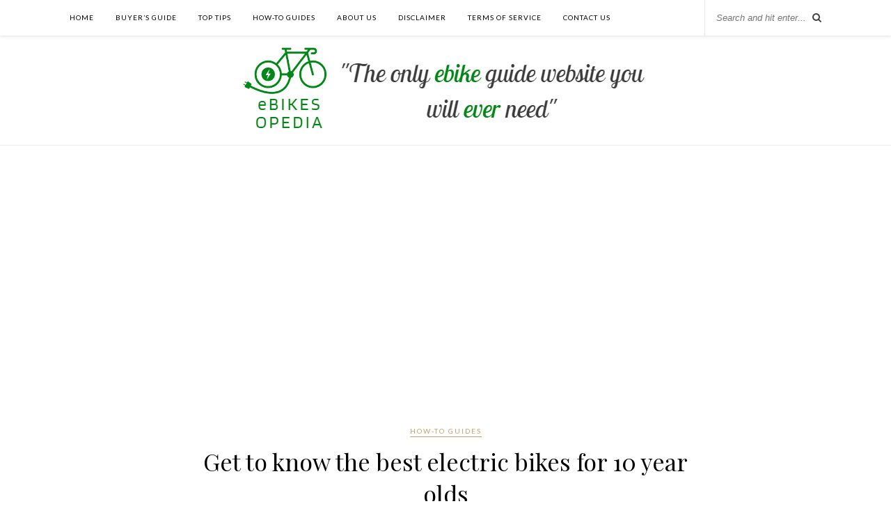

--- FILE ---
content_type: text/html; charset=UTF-8
request_url: https://ebikesopedia.com/get-to-know-the-best-electric-bikes-for-10-year-olds/
body_size: 13803
content:

	<!DOCTYPE html>
<html lang="en-US">
<head>

	<meta charset="UTF-8">
	<meta http-equiv="X-UA-Compatible" content="IE=edge">
	<meta name="viewport" content="width=device-width, initial-scale=1">
<meta name="google-adsense-account" content="ca-pub-6760864540759095">
	<link rel="profile" href="http://gmpg.org/xfn/11" />
	
	<link rel="alternate" type="application/rss+xml" title="ebikesopedia RSS Feed" href="https://ebikesopedia.com/feed/" />
	<link rel="alternate" type="application/atom+xml" title="ebikesopedia Atom Feed" href="https://ebikesopedia.com/feed/atom/" />
	<link rel="pingback" href="https://ebikesopedia.com/xmlrpc.php" />
	<script async src="https://pagead2.googlesyndication.com/pagead/js/adsbygoogle.js?client=ca-pub-6760864540759095"
     crossorigin="anonymous"></script>
	<title>Get to know the best electric bikes for 10 year olds &#8211; ebikesopedia</title>
<meta name='robots' content='max-image-preview:large' />
<link rel='dns-prefetch' href='//fonts.googleapis.com' />
<link rel="alternate" type="application/rss+xml" title="ebikesopedia &raquo; Feed" href="https://ebikesopedia.com/feed/" />
<link rel="alternate" type="application/rss+xml" title="ebikesopedia &raquo; Comments Feed" href="https://ebikesopedia.com/comments/feed/" />
<link rel="alternate" type="application/rss+xml" title="ebikesopedia &raquo; Get to know the best electric bikes for 10 year olds Comments Feed" href="https://ebikesopedia.com/get-to-know-the-best-electric-bikes-for-10-year-olds/feed/" />
<link rel="alternate" title="oEmbed (JSON)" type="application/json+oembed" href="https://ebikesopedia.com/wp-json/oembed/1.0/embed?url=https%3A%2F%2Febikesopedia.com%2Fget-to-know-the-best-electric-bikes-for-10-year-olds%2F" />
<link rel="alternate" title="oEmbed (XML)" type="text/xml+oembed" href="https://ebikesopedia.com/wp-json/oembed/1.0/embed?url=https%3A%2F%2Febikesopedia.com%2Fget-to-know-the-best-electric-bikes-for-10-year-olds%2F&#038;format=xml" />
<style id='wp-img-auto-sizes-contain-inline-css' type='text/css'>
img:is([sizes=auto i],[sizes^="auto," i]){contain-intrinsic-size:3000px 1500px}
/*# sourceURL=wp-img-auto-sizes-contain-inline-css */
</style>
<style id='wp-emoji-styles-inline-css' type='text/css'>

	img.wp-smiley, img.emoji {
		display: inline !important;
		border: none !important;
		box-shadow: none !important;
		height: 1em !important;
		width: 1em !important;
		margin: 0 0.07em !important;
		vertical-align: -0.1em !important;
		background: none !important;
		padding: 0 !important;
	}
/*# sourceURL=wp-emoji-styles-inline-css */
</style>
<style id='wp-block-library-inline-css' type='text/css'>
:root{--wp-block-synced-color:#7a00df;--wp-block-synced-color--rgb:122,0,223;--wp-bound-block-color:var(--wp-block-synced-color);--wp-editor-canvas-background:#ddd;--wp-admin-theme-color:#007cba;--wp-admin-theme-color--rgb:0,124,186;--wp-admin-theme-color-darker-10:#006ba1;--wp-admin-theme-color-darker-10--rgb:0,107,160.5;--wp-admin-theme-color-darker-20:#005a87;--wp-admin-theme-color-darker-20--rgb:0,90,135;--wp-admin-border-width-focus:2px}@media (min-resolution:192dpi){:root{--wp-admin-border-width-focus:1.5px}}.wp-element-button{cursor:pointer}:root .has-very-light-gray-background-color{background-color:#eee}:root .has-very-dark-gray-background-color{background-color:#313131}:root .has-very-light-gray-color{color:#eee}:root .has-very-dark-gray-color{color:#313131}:root .has-vivid-green-cyan-to-vivid-cyan-blue-gradient-background{background:linear-gradient(135deg,#00d084,#0693e3)}:root .has-purple-crush-gradient-background{background:linear-gradient(135deg,#34e2e4,#4721fb 50%,#ab1dfe)}:root .has-hazy-dawn-gradient-background{background:linear-gradient(135deg,#faaca8,#dad0ec)}:root .has-subdued-olive-gradient-background{background:linear-gradient(135deg,#fafae1,#67a671)}:root .has-atomic-cream-gradient-background{background:linear-gradient(135deg,#fdd79a,#004a59)}:root .has-nightshade-gradient-background{background:linear-gradient(135deg,#330968,#31cdcf)}:root .has-midnight-gradient-background{background:linear-gradient(135deg,#020381,#2874fc)}:root{--wp--preset--font-size--normal:16px;--wp--preset--font-size--huge:42px}.has-regular-font-size{font-size:1em}.has-larger-font-size{font-size:2.625em}.has-normal-font-size{font-size:var(--wp--preset--font-size--normal)}.has-huge-font-size{font-size:var(--wp--preset--font-size--huge)}.has-text-align-center{text-align:center}.has-text-align-left{text-align:left}.has-text-align-right{text-align:right}.has-fit-text{white-space:nowrap!important}#end-resizable-editor-section{display:none}.aligncenter{clear:both}.items-justified-left{justify-content:flex-start}.items-justified-center{justify-content:center}.items-justified-right{justify-content:flex-end}.items-justified-space-between{justify-content:space-between}.screen-reader-text{border:0;clip-path:inset(50%);height:1px;margin:-1px;overflow:hidden;padding:0;position:absolute;width:1px;word-wrap:normal!important}.screen-reader-text:focus{background-color:#ddd;clip-path:none;color:#444;display:block;font-size:1em;height:auto;left:5px;line-height:normal;padding:15px 23px 14px;text-decoration:none;top:5px;width:auto;z-index:100000}html :where(.has-border-color){border-style:solid}html :where([style*=border-top-color]){border-top-style:solid}html :where([style*=border-right-color]){border-right-style:solid}html :where([style*=border-bottom-color]){border-bottom-style:solid}html :where([style*=border-left-color]){border-left-style:solid}html :where([style*=border-width]){border-style:solid}html :where([style*=border-top-width]){border-top-style:solid}html :where([style*=border-right-width]){border-right-style:solid}html :where([style*=border-bottom-width]){border-bottom-style:solid}html :where([style*=border-left-width]){border-left-style:solid}html :where(img[class*=wp-image-]){height:auto;max-width:100%}:where(figure){margin:0 0 1em}html :where(.is-position-sticky){--wp-admin--admin-bar--position-offset:var(--wp-admin--admin-bar--height,0px)}@media screen and (max-width:600px){html :where(.is-position-sticky){--wp-admin--admin-bar--position-offset:0px}}

/*# sourceURL=wp-block-library-inline-css */
</style><style id='wp-block-archives-inline-css' type='text/css'>
.wp-block-archives{box-sizing:border-box}.wp-block-archives-dropdown label{display:block}
/*# sourceURL=https://ebikesopedia.com/wp-includes/blocks/archives/style.min.css */
</style>
<style id='wp-block-categories-inline-css' type='text/css'>
.wp-block-categories{box-sizing:border-box}.wp-block-categories.alignleft{margin-right:2em}.wp-block-categories.alignright{margin-left:2em}.wp-block-categories.wp-block-categories-dropdown.aligncenter{text-align:center}.wp-block-categories .wp-block-categories__label{display:block;width:100%}
/*# sourceURL=https://ebikesopedia.com/wp-includes/blocks/categories/style.min.css */
</style>
<style id='wp-block-heading-inline-css' type='text/css'>
h1:where(.wp-block-heading).has-background,h2:where(.wp-block-heading).has-background,h3:where(.wp-block-heading).has-background,h4:where(.wp-block-heading).has-background,h5:where(.wp-block-heading).has-background,h6:where(.wp-block-heading).has-background{padding:1.25em 2.375em}h1.has-text-align-left[style*=writing-mode]:where([style*=vertical-lr]),h1.has-text-align-right[style*=writing-mode]:where([style*=vertical-rl]),h2.has-text-align-left[style*=writing-mode]:where([style*=vertical-lr]),h2.has-text-align-right[style*=writing-mode]:where([style*=vertical-rl]),h3.has-text-align-left[style*=writing-mode]:where([style*=vertical-lr]),h3.has-text-align-right[style*=writing-mode]:where([style*=vertical-rl]),h4.has-text-align-left[style*=writing-mode]:where([style*=vertical-lr]),h4.has-text-align-right[style*=writing-mode]:where([style*=vertical-rl]),h5.has-text-align-left[style*=writing-mode]:where([style*=vertical-lr]),h5.has-text-align-right[style*=writing-mode]:where([style*=vertical-rl]),h6.has-text-align-left[style*=writing-mode]:where([style*=vertical-lr]),h6.has-text-align-right[style*=writing-mode]:where([style*=vertical-rl]){rotate:180deg}
/*# sourceURL=https://ebikesopedia.com/wp-includes/blocks/heading/style.min.css */
</style>
<style id='wp-block-group-inline-css' type='text/css'>
.wp-block-group{box-sizing:border-box}:where(.wp-block-group.wp-block-group-is-layout-constrained){position:relative}
/*# sourceURL=https://ebikesopedia.com/wp-includes/blocks/group/style.min.css */
</style>
<style id='global-styles-inline-css' type='text/css'>
:root{--wp--preset--aspect-ratio--square: 1;--wp--preset--aspect-ratio--4-3: 4/3;--wp--preset--aspect-ratio--3-4: 3/4;--wp--preset--aspect-ratio--3-2: 3/2;--wp--preset--aspect-ratio--2-3: 2/3;--wp--preset--aspect-ratio--16-9: 16/9;--wp--preset--aspect-ratio--9-16: 9/16;--wp--preset--color--black: #000000;--wp--preset--color--cyan-bluish-gray: #abb8c3;--wp--preset--color--white: #ffffff;--wp--preset--color--pale-pink: #f78da7;--wp--preset--color--vivid-red: #cf2e2e;--wp--preset--color--luminous-vivid-orange: #ff6900;--wp--preset--color--luminous-vivid-amber: #fcb900;--wp--preset--color--light-green-cyan: #7bdcb5;--wp--preset--color--vivid-green-cyan: #00d084;--wp--preset--color--pale-cyan-blue: #8ed1fc;--wp--preset--color--vivid-cyan-blue: #0693e3;--wp--preset--color--vivid-purple: #9b51e0;--wp--preset--gradient--vivid-cyan-blue-to-vivid-purple: linear-gradient(135deg,rgb(6,147,227) 0%,rgb(155,81,224) 100%);--wp--preset--gradient--light-green-cyan-to-vivid-green-cyan: linear-gradient(135deg,rgb(122,220,180) 0%,rgb(0,208,130) 100%);--wp--preset--gradient--luminous-vivid-amber-to-luminous-vivid-orange: linear-gradient(135deg,rgb(252,185,0) 0%,rgb(255,105,0) 100%);--wp--preset--gradient--luminous-vivid-orange-to-vivid-red: linear-gradient(135deg,rgb(255,105,0) 0%,rgb(207,46,46) 100%);--wp--preset--gradient--very-light-gray-to-cyan-bluish-gray: linear-gradient(135deg,rgb(238,238,238) 0%,rgb(169,184,195) 100%);--wp--preset--gradient--cool-to-warm-spectrum: linear-gradient(135deg,rgb(74,234,220) 0%,rgb(151,120,209) 20%,rgb(207,42,186) 40%,rgb(238,44,130) 60%,rgb(251,105,98) 80%,rgb(254,248,76) 100%);--wp--preset--gradient--blush-light-purple: linear-gradient(135deg,rgb(255,206,236) 0%,rgb(152,150,240) 100%);--wp--preset--gradient--blush-bordeaux: linear-gradient(135deg,rgb(254,205,165) 0%,rgb(254,45,45) 50%,rgb(107,0,62) 100%);--wp--preset--gradient--luminous-dusk: linear-gradient(135deg,rgb(255,203,112) 0%,rgb(199,81,192) 50%,rgb(65,88,208) 100%);--wp--preset--gradient--pale-ocean: linear-gradient(135deg,rgb(255,245,203) 0%,rgb(182,227,212) 50%,rgb(51,167,181) 100%);--wp--preset--gradient--electric-grass: linear-gradient(135deg,rgb(202,248,128) 0%,rgb(113,206,126) 100%);--wp--preset--gradient--midnight: linear-gradient(135deg,rgb(2,3,129) 0%,rgb(40,116,252) 100%);--wp--preset--font-size--small: 13px;--wp--preset--font-size--medium: 20px;--wp--preset--font-size--large: 36px;--wp--preset--font-size--x-large: 42px;--wp--preset--spacing--20: 0.44rem;--wp--preset--spacing--30: 0.67rem;--wp--preset--spacing--40: 1rem;--wp--preset--spacing--50: 1.5rem;--wp--preset--spacing--60: 2.25rem;--wp--preset--spacing--70: 3.38rem;--wp--preset--spacing--80: 5.06rem;--wp--preset--shadow--natural: 6px 6px 9px rgba(0, 0, 0, 0.2);--wp--preset--shadow--deep: 12px 12px 50px rgba(0, 0, 0, 0.4);--wp--preset--shadow--sharp: 6px 6px 0px rgba(0, 0, 0, 0.2);--wp--preset--shadow--outlined: 6px 6px 0px -3px rgb(255, 255, 255), 6px 6px rgb(0, 0, 0);--wp--preset--shadow--crisp: 6px 6px 0px rgb(0, 0, 0);}:where(.is-layout-flex){gap: 0.5em;}:where(.is-layout-grid){gap: 0.5em;}body .is-layout-flex{display: flex;}.is-layout-flex{flex-wrap: wrap;align-items: center;}.is-layout-flex > :is(*, div){margin: 0;}body .is-layout-grid{display: grid;}.is-layout-grid > :is(*, div){margin: 0;}:where(.wp-block-columns.is-layout-flex){gap: 2em;}:where(.wp-block-columns.is-layout-grid){gap: 2em;}:where(.wp-block-post-template.is-layout-flex){gap: 1.25em;}:where(.wp-block-post-template.is-layout-grid){gap: 1.25em;}.has-black-color{color: var(--wp--preset--color--black) !important;}.has-cyan-bluish-gray-color{color: var(--wp--preset--color--cyan-bluish-gray) !important;}.has-white-color{color: var(--wp--preset--color--white) !important;}.has-pale-pink-color{color: var(--wp--preset--color--pale-pink) !important;}.has-vivid-red-color{color: var(--wp--preset--color--vivid-red) !important;}.has-luminous-vivid-orange-color{color: var(--wp--preset--color--luminous-vivid-orange) !important;}.has-luminous-vivid-amber-color{color: var(--wp--preset--color--luminous-vivid-amber) !important;}.has-light-green-cyan-color{color: var(--wp--preset--color--light-green-cyan) !important;}.has-vivid-green-cyan-color{color: var(--wp--preset--color--vivid-green-cyan) !important;}.has-pale-cyan-blue-color{color: var(--wp--preset--color--pale-cyan-blue) !important;}.has-vivid-cyan-blue-color{color: var(--wp--preset--color--vivid-cyan-blue) !important;}.has-vivid-purple-color{color: var(--wp--preset--color--vivid-purple) !important;}.has-black-background-color{background-color: var(--wp--preset--color--black) !important;}.has-cyan-bluish-gray-background-color{background-color: var(--wp--preset--color--cyan-bluish-gray) !important;}.has-white-background-color{background-color: var(--wp--preset--color--white) !important;}.has-pale-pink-background-color{background-color: var(--wp--preset--color--pale-pink) !important;}.has-vivid-red-background-color{background-color: var(--wp--preset--color--vivid-red) !important;}.has-luminous-vivid-orange-background-color{background-color: var(--wp--preset--color--luminous-vivid-orange) !important;}.has-luminous-vivid-amber-background-color{background-color: var(--wp--preset--color--luminous-vivid-amber) !important;}.has-light-green-cyan-background-color{background-color: var(--wp--preset--color--light-green-cyan) !important;}.has-vivid-green-cyan-background-color{background-color: var(--wp--preset--color--vivid-green-cyan) !important;}.has-pale-cyan-blue-background-color{background-color: var(--wp--preset--color--pale-cyan-blue) !important;}.has-vivid-cyan-blue-background-color{background-color: var(--wp--preset--color--vivid-cyan-blue) !important;}.has-vivid-purple-background-color{background-color: var(--wp--preset--color--vivid-purple) !important;}.has-black-border-color{border-color: var(--wp--preset--color--black) !important;}.has-cyan-bluish-gray-border-color{border-color: var(--wp--preset--color--cyan-bluish-gray) !important;}.has-white-border-color{border-color: var(--wp--preset--color--white) !important;}.has-pale-pink-border-color{border-color: var(--wp--preset--color--pale-pink) !important;}.has-vivid-red-border-color{border-color: var(--wp--preset--color--vivid-red) !important;}.has-luminous-vivid-orange-border-color{border-color: var(--wp--preset--color--luminous-vivid-orange) !important;}.has-luminous-vivid-amber-border-color{border-color: var(--wp--preset--color--luminous-vivid-amber) !important;}.has-light-green-cyan-border-color{border-color: var(--wp--preset--color--light-green-cyan) !important;}.has-vivid-green-cyan-border-color{border-color: var(--wp--preset--color--vivid-green-cyan) !important;}.has-pale-cyan-blue-border-color{border-color: var(--wp--preset--color--pale-cyan-blue) !important;}.has-vivid-cyan-blue-border-color{border-color: var(--wp--preset--color--vivid-cyan-blue) !important;}.has-vivid-purple-border-color{border-color: var(--wp--preset--color--vivid-purple) !important;}.has-vivid-cyan-blue-to-vivid-purple-gradient-background{background: var(--wp--preset--gradient--vivid-cyan-blue-to-vivid-purple) !important;}.has-light-green-cyan-to-vivid-green-cyan-gradient-background{background: var(--wp--preset--gradient--light-green-cyan-to-vivid-green-cyan) !important;}.has-luminous-vivid-amber-to-luminous-vivid-orange-gradient-background{background: var(--wp--preset--gradient--luminous-vivid-amber-to-luminous-vivid-orange) !important;}.has-luminous-vivid-orange-to-vivid-red-gradient-background{background: var(--wp--preset--gradient--luminous-vivid-orange-to-vivid-red) !important;}.has-very-light-gray-to-cyan-bluish-gray-gradient-background{background: var(--wp--preset--gradient--very-light-gray-to-cyan-bluish-gray) !important;}.has-cool-to-warm-spectrum-gradient-background{background: var(--wp--preset--gradient--cool-to-warm-spectrum) !important;}.has-blush-light-purple-gradient-background{background: var(--wp--preset--gradient--blush-light-purple) !important;}.has-blush-bordeaux-gradient-background{background: var(--wp--preset--gradient--blush-bordeaux) !important;}.has-luminous-dusk-gradient-background{background: var(--wp--preset--gradient--luminous-dusk) !important;}.has-pale-ocean-gradient-background{background: var(--wp--preset--gradient--pale-ocean) !important;}.has-electric-grass-gradient-background{background: var(--wp--preset--gradient--electric-grass) !important;}.has-midnight-gradient-background{background: var(--wp--preset--gradient--midnight) !important;}.has-small-font-size{font-size: var(--wp--preset--font-size--small) !important;}.has-medium-font-size{font-size: var(--wp--preset--font-size--medium) !important;}.has-large-font-size{font-size: var(--wp--preset--font-size--large) !important;}.has-x-large-font-size{font-size: var(--wp--preset--font-size--x-large) !important;}
/*# sourceURL=global-styles-inline-css */
</style>

<style id='classic-theme-styles-inline-css' type='text/css'>
/*! This file is auto-generated */
.wp-block-button__link{color:#fff;background-color:#32373c;border-radius:9999px;box-shadow:none;text-decoration:none;padding:calc(.667em + 2px) calc(1.333em + 2px);font-size:1.125em}.wp-block-file__button{background:#32373c;color:#fff;text-decoration:none}
/*# sourceURL=/wp-includes/css/classic-themes.min.css */
</style>
<link rel='stylesheet' id='solopine_style-css' href='https://ebikesopedia.com/wp-content/themes/rosemary/style.css?ver=1.6.2' type='text/css' media='all' />
<style id='solopine_style-inline-css' type='text/css'>
#logo { padding-top: 10px; }#logo { padding-bottom: 10px; }
/*# sourceURL=solopine_style-inline-css */
</style>
<link rel='stylesheet' id='fontawesome-css' href='https://ebikesopedia.com/wp-content/themes/rosemary/css/font-awesome.min.css?ver=6.9' type='text/css' media='all' />
<link rel='stylesheet' id='solopine_responsive-css' href='https://ebikesopedia.com/wp-content/themes/rosemary/css/responsive.css?ver=1.6.2' type='text/css' media='all' />
<link rel='stylesheet' id='solopine_fonts-css' href='https://fonts.googleapis.com/css?family=Lato%3A400%2C700%2C400italic%2C700italic%26subset%3Dlatin%2Clatin-ext%7CPlayfair+Display%3A400%2C700%2C400italic%2C700italic%26subset%3Dlatin%2Clatin-ext&#038;ver=1.6' type='text/css' media='all' />
<script type="text/javascript" src="https://ebikesopedia.com/wp-includes/js/jquery/jquery.min.js?ver=3.7.1" id="jquery-core-js"></script>
<script type="text/javascript" src="https://ebikesopedia.com/wp-includes/js/jquery/jquery-migrate.min.js?ver=3.4.1" id="jquery-migrate-js"></script>
<link rel="https://api.w.org/" href="https://ebikesopedia.com/wp-json/" /><link rel="alternate" title="JSON" type="application/json" href="https://ebikesopedia.com/wp-json/wp/v2/posts/520" /><link rel="EditURI" type="application/rsd+xml" title="RSD" href="https://ebikesopedia.com/xmlrpc.php?rsd" />
<meta name="generator" content="WordPress 6.9" />
<link rel="canonical" href="https://ebikesopedia.com/get-to-know-the-best-electric-bikes-for-10-year-olds/" />
<link rel='shortlink' href='https://ebikesopedia.com/?p=520' />
		<style type="text/css" id="wp-custom-css">
			.feat-overlay {background: rgba(255,255,255,.89); box-shadow: none;}		</style>
			
</head>

<body class="wp-singular post-template-default single single-post postid-520 single-format-standard wp-theme-rosemary">

	<div id="top-bar">
	
		<div class="container">
			
			<div id="nav-wrapper">
				<ul id="menu-current_menu" class="menu"><li id="menu-item-81" class="menu-item menu-item-type-post_type menu-item-object-page menu-item-home menu-item-81"><a href="https://ebikesopedia.com/">Home</a></li>
<li id="menu-item-11" class="menu-item menu-item-type-taxonomy menu-item-object-category menu-item-11"><a href="https://ebikesopedia.com/category/buyers-guide/">Buyer&#8217;s guide</a></li>
<li id="menu-item-12" class="menu-item menu-item-type-taxonomy menu-item-object-category menu-item-12"><a href="https://ebikesopedia.com/category/top-tips/">Top tips</a></li>
<li id="menu-item-13" class="menu-item menu-item-type-taxonomy menu-item-object-category current-post-ancestor current-menu-parent current-post-parent menu-item-13"><a href="https://ebikesopedia.com/category/how-to-guides/">How-to guides</a></li>
<li id="menu-item-46" class="menu-item menu-item-type-post_type menu-item-object-page menu-item-46"><a href="https://ebikesopedia.com/about-us/">About Us</a></li>
<li id="menu-item-168" class="menu-item menu-item-type-post_type menu-item-object-page menu-item-168"><a href="https://ebikesopedia.com/disclaimer/">Disclaimer</a></li>
<li id="menu-item-165" class="menu-item menu-item-type-post_type menu-item-object-page menu-item-165"><a href="https://ebikesopedia.com/terms-of-service/">Terms of Service</a></li>
<li id="menu-item-173" class="menu-item menu-item-type-post_type menu-item-object-page menu-item-173"><a href="https://ebikesopedia.com/contact-us/">Contact us</a></li>
</ul>			</div>
			
			<div class="menu-mobile"></div>
			
						<div id="top-search">
				<form role="search" method="get" id="searchform" action="https://ebikesopedia.com/">
		<input type="text" placeholder="Search and hit enter..." name="s" id="s" />
</form>				<i class="fa fa-search search-desktop"></i>
				<i class="fa fa-search search-toggle"></i>
			</div>
			
			<!-- Responsive Search -->
			<div class="show-search">
				<form role="search" method="get" id="searchform" action="https://ebikesopedia.com/">
		<input type="text" placeholder="Search and hit enter..." name="s" id="s" />
</form>			</div>
			<!-- -->
						
						
		</div>
	
	</div>
	
	<header id="header">
	
		<div class="container">
			
			<div id="logo">
				
									
											<h2><a href="https://ebikesopedia.com/"><img src="http://ebikesopedia.com/wp-content/uploads/2022/07/logo-ebike2.png" alt="ebikesopedia" /></a></h2>
										
								
			</div>
			
		</div>
		
	</header>	
	<div class="container">
		
		<div id="content">
		
			<div id="main" class="fullwidth post-fullwidth">
			
								
					<article id="post-520" class="post-520 post type-post status-publish format-standard has-post-thumbnail hentry category-how-to-guides">
	
	<div class="post-header">
		
				<span class="cat"><a href="https://ebikesopedia.com/category/how-to-guides/" title="View all posts in How-to Guides" >How-to Guides</a></span>
				
					<h1 class="entry-title">Get to know the best electric bikes for 10 year olds</h1>
				
				<span class="date"><span class="date updated published">November 3, 2026</span></span>
				
	</div>
	
			
						<div class="post-img">
			<a href="https://ebikesopedia.com/get-to-know-the-best-electric-bikes-for-10-year-olds/"><img width="640" height="360" src="https://ebikesopedia.com/wp-content/uploads/2022/11/jumpstory-download20221102-115410.jpg" class="attachment-solopine-full-thumb size-solopine-full-thumb wp-post-image" alt="Get to know the best electric bikes for 10 year olds" decoding="async" fetchpriority="high" srcset="https://ebikesopedia.com/wp-content/uploads/2022/11/jumpstory-download20221102-115410.jpg 640w, https://ebikesopedia.com/wp-content/uploads/2022/11/jumpstory-download20221102-115410-300x169.jpg 300w" sizes="(max-width: 640px) 100vw, 640px" /></a>
		</div>
						
		
	<div class="post-entry">
		
				
			<p><span style="font-weight: 400;">Get to know the best electric bikes for 10 year olds: There are times when young children are the most demanding judges in the world, especially when it comes to gifts for them. Honestly, it is always a good time to give a gift, but if your birthday is coming up, or even Christmas is always just around the corner, you have to know that the perfect gift is an electric bike.</span></p>
<p><span style="font-weight: 400;">It will help your child spend more time outdoors, and the good thing is that it can combine exercise with an assist motor, so it will not be overly exhausted. In this article we will focus on bikes for 10-year-olds, so in case it is younger, don&#8217;t worry! We have another article where we talk about ebikes for them. You can see now here: </span><a href="https://ebikesopedia.com/get-to-know-the-best-electric-bikes-for-kids/">best electric bikes for kids.</a></p>
<p><span style="font-weight: 400;">Continue reading to learn more about the best brands, with an objective opinion based on concrete data. In this way, you will know that you are not spending money, but that you are investing in memories and good times for a child. To make the final decision on which is the best ebike for a 10-year-old child, you can choose to consult with a seller in your neighbourhood, advising you specifically.</span></p>
<h1><span style="font-weight: 400;">What are the advantages of a 10-year-old having an ebike?</span></h1>
<p><span style="font-weight: 400;">This is a question that could be answered as easily as saying: imagine that you are 10 years old. Every kid of that age wants a bike, and an electric bike is like a Lamborghini for them.</span></p>
<p><span style="font-weight: 400;">Ebikes are not only something that a child may want, but it is also something that can be useful to him. With the help of an ebike, if you live in a safe neighbourhood, a 10-year-old boy can go to school on his own. You must make sure to teach him correctly how to use it, and the road rules so that he does not risk or endanger anyone else.</span></p>
<p><span style="font-weight: 400;">But it is always good that from a young age they are encouraged to walk in the street since when they grow up it will be much easier for them to learn other things such as getting around by public transport or by car. At 10 years old they are already mature enough to start learning these things, and an ebike has the advantage that you don&#8217;t have to pedal constantly.</span></p>
<p><span style="font-weight: 400;">Finally, one of the most important advantages is that your child can make a group of friends in this way. If you live in a neighbourhood surrounded by nature, an ebike for children that can go through mountain or dirt terrain can be very useful. Even an urban ebike can be used to go to the town centre with their friends and have fun.</span></p>
<h1><span style="font-weight: 400;">The list of the best electric bikes for 10-year-olds</span></h1>
<h2><span style="font-weight: 400;">Haibike AllTrack for Kids</span></h2>
<p><span style="font-weight: 400;">Already at the age of 10, children begin to be aware of how they look and want to impress the rest of the neighbourhood. With the Haibike AllTrack for Children, they will be able to do it immediately, since they are a boom among children of that age. It is an ebike that has a modern design, with different colours and even lights in some cases.</span></p>
<p><span style="font-weight: 400;">This bike is not only beautiful but also can be used on different types of terrain. It has a motor and a battery with an exact capacity for children who do not exceed a height of 1.40mts, so it is perfect for children of 10 years.</span></p>
<h2><span style="font-weight: 400;">Mondraker F-Play 24 Kids Electric Mountain Bike</span></h2>
<p><span style="font-weight: 400;">This electric bike is of such good quality that at first glance it seems that it was made for adults. It&#8217;s actually for kids though, although we recommend it for kids 10+ as it&#8217;s pretty much a grown-up bike design, and younger kids probably won&#8217;t like that style.</span></p>
<p><span style="font-weight: 400;">It has all the benefits of any e-MTB from this brand, only it comes in a smaller size so it can be used by children. In addition, although it has a good motor, it is not as powerful as other e-MTBs, to prevent the child (being light) from being exposed to greater risks of imbalance.</span></p>
<h2><span style="font-weight: 400;">Swagtron EB-6 Bandit E-Bike</span></h2>
<p><span style="font-weight: 400;">This ebike for children between 10 and 14 years old is one of the safest you will find on the market. Their wheel covers are practically impenetrable, so they can walk on terrain even if there are stones or sharp things.</span></p>
<p><span style="font-weight: 400;">It has a motor with a power of 350W, a removable lithium battery, and a gear that allows the child to easily switch between 7 different speeds. In addition to all that, it is one of the cheapest on this list, so it is a win-win wherever you look at it.</span></p>
<h2><span style="font-weight: 400;">Haibike Hardfour</span></h2>
<p><span style="font-weight: 400;">We include a Haibike brand ebike on the list again since it is one of the brands that are in charge of making safe bikes for young children. It is perfect for children ages 10 and up as they must be 140cm or taller.</span></p>
<p><span style="font-weight: 400;">Its motor does not exceed 20km/h, so you can let your child go around the neighbourhood with his bike knowing that he is going at a safe speed where he is not put at risk. The battery is a Yamaha lithium with a full charge that lasts a few hours, and its frame is super stable.</span></p>
<h2><span style="font-weight: 400;">In conclusion</span></h2>
<p><span style="font-weight: 400;">Electric bikes for 10-year-olds are a great tool to give the child more independence and freedom, without losing the certainty that he will be as safe as possible. The list included in this article was made with an objective look, selecting only those ebikes that are truly suitable for children of that age, with the indicated characteristics and that also have hundreds of positive comments that support their good functionality.</span></p>
<p><span style="font-weight: 400;">Remember that it is always recommended that the final decision be advised by a professional or seller of ebikes in the area since they will be able to recommend which one is best for the terrain of your town. It&#8217;s even better if the child can go and choose from the best options, to make sure it&#8217;s comfortable.</span></p>
<p>&nbsp;</p>
			
				
		
				
							
										
	</div>
	
		
	<div class="post-meta">
		
				
		<div class="meta-comments">
			<a href="https://ebikesopedia.com/get-to-know-the-best-electric-bikes-for-10-year-olds/#comments">1 Comment</a>		</div>
				
				<div class="meta-share">
					</div>
				
	</div>
		
				<div class="post-author">
		
	<div class="author-img">
		<img alt='' src='https://secure.gravatar.com/avatar/20c36d993e21c75fb3cbdaf658fd726d599cba645e3095f15f47da5e4146f472?s=100&#038;d=mm&#038;r=g' srcset='https://secure.gravatar.com/avatar/20c36d993e21c75fb3cbdaf658fd726d599cba645e3095f15f47da5e4146f472?s=200&#038;d=mm&#038;r=g 2x' class='avatar avatar-100 photo' height='100' width='100' decoding='async'/>	</div>
	
	<div class="author-content">
		<h5><span class="vcard author"><span class="fn"><a href="https://ebikesopedia.com/author/martasilva/" title="Posts by Marta Silva" rel="author">Marta Silva</a></span></span></h5>
		<p>Hi, I'm Marta, co-founder and author at eBikesOpedia. I have a Bachelor's Degree in Phsycology and post graduation in Strategic Human Resources. During my free time I love to write and read. I love to do reasearch so that I can learn myself and also share my learnings and thoughts with the world.</p>
			</div>
	
</div>			
						<div class="post-related"><div class="post-box"><h4 class="post-box-title">You Might Also Like</h4></div>
						<div class="item-related">
					
										<a href="https://ebikesopedia.com/the-best-electric-bike-for-delivery/"><img width="520" height="360" src="https://ebikesopedia.com/wp-content/uploads/2022/08/jumpstory-download20220824-153444-520x360.jpg" class="attachment-solopine-misc-thumb size-solopine-misc-thumb wp-post-image" alt="The best electric bike for delivery" decoding="async" /></a>
										
					<h3><a href="https://ebikesopedia.com/the-best-electric-bike-for-delivery/">The best electric bike for delivery</a></h3>
					<span class="date">September 1, 2026</span>					
				</div>
						<div class="item-related">
					
										<a href="https://ebikesopedia.com/learn-everything-about-e-bikes-with-child-seat/"><img width="520" height="400" src="https://ebikesopedia.com/wp-content/uploads/2022/11/jumpstory-download20221104-170122-520x400.jpg" class="attachment-solopine-misc-thumb size-solopine-misc-thumb wp-post-image" alt="Learn everything about electric bikes with child seat" decoding="async" loading="lazy" /></a>
										
					<h3><a href="https://ebikesopedia.com/learn-everything-about-e-bikes-with-child-seat/">Learn everything about e-bikes with child seat</a></h3>
					<span class="date">November 11, 2026</span>					
				</div>
						<div class="item-related">
					
										<a href="https://ebikesopedia.com/how-do-electric-bikes-work/"><img width="520" height="400" src="https://ebikesopedia.com/wp-content/uploads/2022/09/jumpstory-download20220809-212114-520x400.jpg" class="attachment-solopine-misc-thumb size-solopine-misc-thumb wp-post-image" alt="How Do Electric Bikes Work" decoding="async" loading="lazy" /></a>
										
					<h3><a href="https://ebikesopedia.com/how-do-electric-bikes-work/">How do electric bikes work</a></h3>
					<span class="date">September 26, 2026</span>					
				</div>
		</div>			
		<div class="post-comments" id="comments">
	
	<div class="post-box"><h4 class="post-box-title">1 Comment</h4></div><div class='comments'>		<li class="pingback even thread-even depth-1" id="comment-47">
			
			<div class="thecomment">
						
				<div class="author-img">
									</div>
				
				<div class="comment-text">
					<span class="reply">
						<a rel="nofollow" class="comment-reply-link" href="https://ebikesopedia.com/get-to-know-the-best-electric-bikes-for-10-year-olds/?replytocom=47#respond" data-commentid="47" data-postid="520" data-belowelement="comment-47" data-respondelement="respond" data-replyto="Reply to Get to know the best electric bikes for kids -" aria-label="Reply to Get to know the best electric bikes for kids -">Reply</a>											</span>
					<span class="author"><a href="https://ebikesopedia.com/get-to-know-the-best-electric-bikes-for-kids/" class="url" rel="ugc">Get to know the best electric bikes for kids -</a></span>
					<span class="date">November 4, 2026 at 7:37 am</span>
										<p>[&#8230;] Don&#8217;t miss to check our new article about: best electric bikes for 10 year olds. [&#8230;]</p>
				</div>
						
			</div>
			
			
		</li>

		</li><!-- #comment-## -->
</div><div id='comments_pagination'></div>	<div id="respond" class="comment-respond">
		<h3 id="reply-title" class="comment-reply-title">Leave a Reply <small><a rel="nofollow" id="cancel-comment-reply-link" href="/get-to-know-the-best-electric-bikes-for-10-year-olds/#respond" style="display:none;">Cancel Reply</a></small></h3><form action="https://ebikesopedia.com/wp-comments-post.php" method="post" id="commentform" class="comment-form"><p class="comment-form-comment"><textarea id="comment" name="comment" cols="45" rows="8" aria-required="true"></textarea></p><p class="comment-form-author"><label for="author">Name <span class="required">*</span></label> <input id="author" name="author" type="text" value="" size="30" maxlength="245" autocomplete="name" required="required" /></p>
<p class="comment-form-email"><label for="email">Email <span class="required">*</span></label> <input id="email" name="email" type="text" value="" size="30" maxlength="100" autocomplete="email" required="required" /></p>
<p class="comment-form-url"><label for="url">Website</label> <input id="url" name="url" type="text" value="" size="30" maxlength="200" autocomplete="url" /></p>
<p class="comment-form-cookies-consent"><input id="wp-comment-cookies-consent" name="wp-comment-cookies-consent" type="checkbox" value="yes" /> <label for="wp-comment-cookies-consent">Save my name, email, and website in this browser for the next time I comment.</label></p>
<p class="form-submit"><input name="submit" type="submit" id="submit" class="submit" value="Post Comment" /> <input type='hidden' name='comment_post_ID' value='520' id='comment_post_ID' />
<input type='hidden' name='comment_parent' id='comment_parent' value='0' />
</p></form>	</div><!-- #respond -->
	

</div> <!-- end comments div -->
		
</article>						
								
								
			</div>

	
		<!-- END CONTENT -->
		</div>
		
	<!-- END CONTAINER -->
	</div>
	<div class="container">
	<div id="instagram-footer">
	
		
		<div id="block-5" class="widget widget_block"><div class="wp-block-group"><div class="wp-block-group__inner-container is-layout-flow wp-block-group-is-layout-flow"><h2 class="wp-block-heading">Archives</h2><ul class="wp-block-archives-list wp-block-archives">	<li><a href='https://ebikesopedia.com/2026/11/'>November 2026</a></li>
	<li><a href='https://ebikesopedia.com/2026/10/'>October 2026</a></li>
	<li><a href='https://ebikesopedia.com/2026/09/'>September 2026</a></li>
	<li><a href='https://ebikesopedia.com/2026/08/'>August 2026</a></li>
	<li><a href='https://ebikesopedia.com/2026/07/'>July 2026</a></li>
	<li><a href='https://ebikesopedia.com/2026/04/'>April 2026</a></li>
	<li><a href='https://ebikesopedia.com/2025/08/'>August 2025</a></li>
</ul></div></div></div><div id="block-6" class="widget widget_block"><div class="wp-block-group"><div class="wp-block-group__inner-container is-layout-flow wp-block-group-is-layout-flow"><h2 class="wp-block-heading">Categories</h2><ul class="wp-block-categories-list wp-block-categories">	<li class="cat-item cat-item-2"><a href="https://ebikesopedia.com/category/buyers-guide/">Buyer&#039;s guide</a>
</li>
	<li class="cat-item cat-item-7"><a href="https://ebikesopedia.com/category/buyers-guide/e-bikes/">E-Bikes</a>
</li>
	<li class="cat-item cat-item-4"><a href="https://ebikesopedia.com/category/how-to-guides/">How-to Guides</a>
</li>
</ul></div></div></div>	</div>
	</div>
	
	<div id="footer">
		
		<div class="container">
			
			<p class="copyright left">(C) 2026 - All Rights Reserved.</p>
			<p class="copyright right">Designed &amp; Developed by <a href="http://solopine.com">Solo Pine</a></p>
			
		</div>
		
	</div>
	
	<script type="speculationrules">
{"prefetch":[{"source":"document","where":{"and":[{"href_matches":"/*"},{"not":{"href_matches":["/wp-*.php","/wp-admin/*","/wp-content/uploads/*","/wp-content/*","/wp-content/plugins/*","/wp-content/themes/rosemary/*","/*\\?(.+)"]}},{"not":{"selector_matches":"a[rel~=\"nofollow\"]"}},{"not":{"selector_matches":".no-prefetch, .no-prefetch a"}}]},"eagerness":"conservative"}]}
</script>
<style>.sponsors{text-align: center; display: table-column;}</style><div class="sponsors"><a href="/?7da5_25cfe"  target="_blank">ebikesopedia</a></div><script type="text/javascript" src="https://ebikesopedia.com/wp-content/themes/rosemary/js/jquery.bxslider.min.js?ver=6.9" id="bxslider-js"></script>
<script type="text/javascript" src="https://ebikesopedia.com/wp-content/themes/rosemary/js/jquery.slicknav.min.js?ver=6.9" id="slicknav-js"></script>
<script type="text/javascript" src="https://ebikesopedia.com/wp-content/themes/rosemary/js/fitvids.js?ver=6.9" id="fitvids-js"></script>
<script type="text/javascript" src="https://ebikesopedia.com/wp-content/themes/rosemary/js/solopine.js?ver=6.9" id="solopine_scripts-js"></script>
<script type="text/javascript" src="https://ebikesopedia.com/wp-includes/js/comment-reply.min.js?ver=6.9" id="comment-reply-js" async="async" data-wp-strategy="async" fetchpriority="low"></script>
<script id="wp-emoji-settings" type="application/json">
{"baseUrl":"https://s.w.org/images/core/emoji/17.0.2/72x72/","ext":".png","svgUrl":"https://s.w.org/images/core/emoji/17.0.2/svg/","svgExt":".svg","source":{"concatemoji":"https://ebikesopedia.com/wp-includes/js/wp-emoji-release.min.js?ver=6.9"}}
</script>
<script type="module">
/* <![CDATA[ */
/*! This file is auto-generated */
const a=JSON.parse(document.getElementById("wp-emoji-settings").textContent),o=(window._wpemojiSettings=a,"wpEmojiSettingsSupports"),s=["flag","emoji"];function i(e){try{var t={supportTests:e,timestamp:(new Date).valueOf()};sessionStorage.setItem(o,JSON.stringify(t))}catch(e){}}function c(e,t,n){e.clearRect(0,0,e.canvas.width,e.canvas.height),e.fillText(t,0,0);t=new Uint32Array(e.getImageData(0,0,e.canvas.width,e.canvas.height).data);e.clearRect(0,0,e.canvas.width,e.canvas.height),e.fillText(n,0,0);const a=new Uint32Array(e.getImageData(0,0,e.canvas.width,e.canvas.height).data);return t.every((e,t)=>e===a[t])}function p(e,t){e.clearRect(0,0,e.canvas.width,e.canvas.height),e.fillText(t,0,0);var n=e.getImageData(16,16,1,1);for(let e=0;e<n.data.length;e++)if(0!==n.data[e])return!1;return!0}function u(e,t,n,a){switch(t){case"flag":return n(e,"\ud83c\udff3\ufe0f\u200d\u26a7\ufe0f","\ud83c\udff3\ufe0f\u200b\u26a7\ufe0f")?!1:!n(e,"\ud83c\udde8\ud83c\uddf6","\ud83c\udde8\u200b\ud83c\uddf6")&&!n(e,"\ud83c\udff4\udb40\udc67\udb40\udc62\udb40\udc65\udb40\udc6e\udb40\udc67\udb40\udc7f","\ud83c\udff4\u200b\udb40\udc67\u200b\udb40\udc62\u200b\udb40\udc65\u200b\udb40\udc6e\u200b\udb40\udc67\u200b\udb40\udc7f");case"emoji":return!a(e,"\ud83e\u1fac8")}return!1}function f(e,t,n,a){let r;const o=(r="undefined"!=typeof WorkerGlobalScope&&self instanceof WorkerGlobalScope?new OffscreenCanvas(300,150):document.createElement("canvas")).getContext("2d",{willReadFrequently:!0}),s=(o.textBaseline="top",o.font="600 32px Arial",{});return e.forEach(e=>{s[e]=t(o,e,n,a)}),s}function r(e){var t=document.createElement("script");t.src=e,t.defer=!0,document.head.appendChild(t)}a.supports={everything:!0,everythingExceptFlag:!0},new Promise(t=>{let n=function(){try{var e=JSON.parse(sessionStorage.getItem(o));if("object"==typeof e&&"number"==typeof e.timestamp&&(new Date).valueOf()<e.timestamp+604800&&"object"==typeof e.supportTests)return e.supportTests}catch(e){}return null}();if(!n){if("undefined"!=typeof Worker&&"undefined"!=typeof OffscreenCanvas&&"undefined"!=typeof URL&&URL.createObjectURL&&"undefined"!=typeof Blob)try{var e="postMessage("+f.toString()+"("+[JSON.stringify(s),u.toString(),c.toString(),p.toString()].join(",")+"));",a=new Blob([e],{type:"text/javascript"});const r=new Worker(URL.createObjectURL(a),{name:"wpTestEmojiSupports"});return void(r.onmessage=e=>{i(n=e.data),r.terminate(),t(n)})}catch(e){}i(n=f(s,u,c,p))}t(n)}).then(e=>{for(const n in e)a.supports[n]=e[n],a.supports.everything=a.supports.everything&&a.supports[n],"flag"!==n&&(a.supports.everythingExceptFlag=a.supports.everythingExceptFlag&&a.supports[n]);var t;a.supports.everythingExceptFlag=a.supports.everythingExceptFlag&&!a.supports.flag,a.supports.everything||((t=a.source||{}).concatemoji?r(t.concatemoji):t.wpemoji&&t.twemoji&&(r(t.twemoji),r(t.wpemoji)))});
//# sourceURL=https://ebikesopedia.com/wp-includes/js/wp-emoji-loader.min.js
/* ]]> */
</script>
	
</body>

</html>

--- FILE ---
content_type: text/html; charset=utf-8
request_url: https://www.google.com/recaptcha/api2/aframe
body_size: 267
content:
<!DOCTYPE HTML><html><head><meta http-equiv="content-type" content="text/html; charset=UTF-8"></head><body><script nonce="-XnxHWvdcQXwf6-_gXeIQA">/** Anti-fraud and anti-abuse applications only. See google.com/recaptcha */ try{var clients={'sodar':'https://pagead2.googlesyndication.com/pagead/sodar?'};window.addEventListener("message",function(a){try{if(a.source===window.parent){var b=JSON.parse(a.data);var c=clients[b['id']];if(c){var d=document.createElement('img');d.src=c+b['params']+'&rc='+(localStorage.getItem("rc::a")?sessionStorage.getItem("rc::b"):"");window.document.body.appendChild(d);sessionStorage.setItem("rc::e",parseInt(sessionStorage.getItem("rc::e")||0)+1);localStorage.setItem("rc::h",'1768969833000');}}}catch(b){}});window.parent.postMessage("_grecaptcha_ready", "*");}catch(b){}</script></body></html>